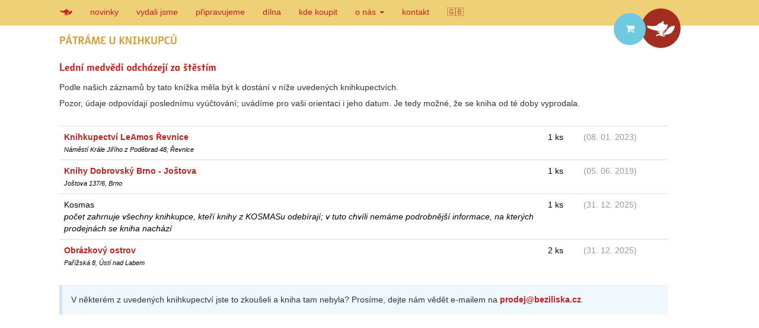

--- FILE ---
content_type: text/html; charset=utf-8
request_url: https://beziliska.cz/eshop/commission/medvedi
body_size: 5103
content:
<!DOCTYPE html>
<html>
<head>
<title>nakladatelství Běžíliška</title>
<meta content='' name='description'>
<meta content='cs' http-equiv='Content-language'>
<meta charset='UTF-8'>
<meta content='qhxizcmRBNTuRrs6IyF7DWZktv2bsd_RIwJhJPALmVk' name='google-site-verification'>
<meta content='width=device-width, initial-scale=1, maximum-scale=1' name='viewport'>
<link href='/favicon.ico' rel='icon' type='image/x-icon'>
<link href='/favicon.ico' rel='shortcut icon' type='image/x-icon'>
<link rel="stylesheet" media="all" href="/assets/public-3225c21beac39fbd5727fd3b272961c87a3394f8440770d8031b00fd4caa78d1.css" />
<script src="https://widget.packeta.com/v6/www/js/library.js"></script>
<script src="/assets/application-37710fd7c8709d07e5e64667989bd05effa4a8017102f9ce3989680fdc79efd8.js"></script>
<meta name="csrf-param" content="authenticity_token" />
<meta name="csrf-token" content="ub4AmS/tcK9MRkqZTefx6nVNySNczTGm8Oe34BUF1fm0l2FV1VOZt3vVaScaPWwez8Qj1sBR9Zncuo0E0bmU+w==" />

</head>
<body>
<script>
  window.dashboard_index = 0;
  window.dashboard_items = ["fanek","karlicek","cap","cyril","vlak","dedecek"];
</script>
<div class=' hidden-dashboard' id='dashboard' style='display: none'>
<div class='img item0 active' data-image='https://beziliska.cz/assets/temp/2022/ukrajina-04bb25cdc4e9ed593f994dfae11a99c33b7aa4708035d122807f60c21644f33e.jpg' data-infobox='white' data-menu='blackpeach' data-stripe='none' style='background-image:url(&#39;https://beziliska.cz/assets/temp/2022/ukrajina-04bb25cdc4e9ed593f994dfae11a99c33b7aa4708035d122807f60c21644f33e.jpg&#39;);'></div>
<div class='top-stripe item0 active top-stripe-none'></div>
<div class='img item1' data-image='/system/homepage_items/images/000/000/006/original/fanek-dvoustrany.jpg?1667308761' data-infobox='white' data-menu='blackwhite' data-stripe='none' style='background-image:url(&#39;/system/homepage_items/images/000/000/006/original/fanek-dvoustrany.jpg?1667308761&#39;);'></div>
<div class='top-stripe item1 top-stripe-none'></div>
<div class='awards item1 awards-0' style='display:none'>
</div>
<div class='img item2' data-image='/system/homepage_items/images/000/000/004/original/karlicek.jpg?1639811699' data-infobox='peach' data-menu='blackwhite' data-stripe='none' style='background-image:url(&#39;/system/homepage_items/images/000/000/004/original/karlicek.jpg?1639811699&#39;);'></div>
<div class='top-stripe item2 top-stripe-none'></div>
<div class='awards item2 awards-1' style='display:none'>
<div class='award award-0 award-yellow'>
<div class='title' style='margin-top:10px'>NOVINKA</div>
<div class='subtitle'>zima 2021/22</div>
</div>
</div>
<div class='img item3' data-image='/system/homepage_items/images/000/000/007/original/5.jpg?1667308934' data-infobox='white' data-menu='blackwhite' data-stripe='white' style='background-image:url(&#39;/system/homepage_items/images/000/000/007/original/5.jpg?1667308934&#39;);'></div>
<div class='top-stripe item3 top-stripe-white'></div>
<div class='awards item3 awards-0' style='display:none'>
</div>
<div class='img item4' data-image='/system/homepage_items/images/000/000/008/original/cyril.jpg?1679659931' data-infobox='white' data-menu='blackpeach' data-stripe='white' style='background-image:url(&#39;/system/homepage_items/images/000/000/008/original/cyril.jpg?1679659931&#39;);'></div>
<div class='top-stripe item4 top-stripe-white'></div>
<div class='awards item4 awards-0' style='display:none'>
</div>
<div class='img item5' data-image='/system/homepage_items/images/000/000/003/original/2021-12-09_19.47.46.jpg?1639810754' data-infobox='white' data-menu='blackwhite' data-stripe='none' style='background-image:url(&#39;/system/homepage_items/images/000/000/003/original/2021-12-09_19.47.46.jpg?1639810754&#39;);'></div>
<div class='top-stripe item5 top-stripe-none'></div>
<div class='awards item5 awards-1' style='display:none'>
<div class='award award-0 award-blue'>
<div class='title' style='margin-top:10px'>leporelo</div>
<div class='subtitle'>DOTISK</div>
</div>
</div>
<div class='img item6' data-image='/system/homepage_items/images/000/000/009/original/dedecek.jpg?1679660061' data-infobox='white' data-menu='blackwhite' data-stripe='white' style='background-image:url(&#39;/system/homepage_items/images/000/000/009/original/dedecek.jpg?1679660061&#39;);'></div>
<div class='top-stripe item6 top-stripe-white'></div>
<div class='awards item6 awards-0' style='display:none'>
</div>
<div id='top-menu-blackwhite'>
<div class='logo'><a class="link-from-dashboard" href="/novinky"><img src="/assets/web/top_menu_blackwhite/top_menu_logo-4a9ef5f7778c11bd73955db709dd4f2f768aaf54a151f1cb61a9758a3a739d32.png" /></a></div>
<div class='item-fill' style='width:30px'></div>
<div class='item books'><a class="link-from-dashboard" href="/knihy"><img src="/assets/web/top_menu_blackwhite/books-2cb661b9c591fc51eb0862e0458285acb6b53770eab8e4d8e053c1fd644229ee.png" /></a></div>
<div class='item-fill' style='width:30px'></div>
<div class='item about'><a class="link-from-dashboard" href="/beziliska"><img src="/assets/web/top_menu_blackwhite/about-122bca42c7a0dd8af3c59e7db38127c9f2f195a1456f25cf52cee802759f62ca.png" /></a></div>
<!-- %div.item-fill(style="width:30px") -->
<!-- %div.item.about= link_to image_tag("web/top_menu_blackwhite/dilna.png"), :dilna, class: 'link-from-dashboard' -->
<div class='item-fill' style='width:30px'></div>
<div class='item news'><a class="link-from-dashboard" href="/novinky"><img src="/assets/web/top_menu_blackwhite/news-3e275a1640f7b35aa81467db131efe997f77bed10ecc8742efb06d812334794d.png" /></a></div>
<div class='fill'></div>
<div class='title'>
<img src="/assets/web/top_menu_blackwhite/title-567d6886369a93b85be70689f7fed848ad8148514d200f0f130ed1b52208ed8d.png" />
<div class='flag'><a href="/en">🇬🇧</a></div>
</div>
</div>
<div id='top-menu-blackpeach'>
<div class='logo'><a class="link-from-dashboard" href="/novinky"><img src="/assets/web/top_menu_blackpeach/top_menu_logo-577724ed4f40bc3e88c006e5efe0903cb644439b0d2e8a6f0b3374075965bdc6.png" /></a></div>
<div class='item-fill' style='width:30px'></div>
<div class='item books'><a class="link-from-dashboard" href="/knihy"><img src="/assets/web/top_menu_blackpeach/books-2cb661b9c591fc51eb0862e0458285acb6b53770eab8e4d8e053c1fd644229ee.png" /></a></div>
<div class='item-fill' style='width:30px'></div>
<div class='item about'><a class="link-from-dashboard" href="/beziliska"><img src="/assets/web/top_menu_blackpeach/about-122bca42c7a0dd8af3c59e7db38127c9f2f195a1456f25cf52cee802759f62ca.png" /></a></div>
<!-- %div.item-fill(style="width:30px") -->
<!-- %div.item.about= link_to image_tag("web/top_menu_blackpeach/dilna.png"), :dilna, class: 'link-from-dashboard' -->
<div class='item-fill' style='width:30px'></div>
<div class='item news'><a class="link-from-dashboard" href="/novinky"><img src="/assets/web/top_menu_blackpeach/news-3e275a1640f7b35aa81467db131efe997f77bed10ecc8742efb06d812334794d.png" /></a></div>
<div class='fill'></div>
<div class='title'>
<img src="/assets/web/top_menu_blackpeach/title-567d6886369a93b85be70689f7fed848ad8148514d200f0f130ed1b52208ed8d.png" />
<div class='flag'><a href="/en">🇬🇧</a></div>
</div>
</div>
<div id='top-menu-white'>
<div class='logo'><a class="link-from-dashboard" href="/novinky"><img src="/assets/web/top_menu_white/top_menu_logo-4a9ef5f7778c11bd73955db709dd4f2f768aaf54a151f1cb61a9758a3a739d32.png" /></a></div>
<div class='item-fill' style='width:30px'></div>
<div class='item books'><a class="link-from-dashboard" href="/knihy"><img src="/assets/web/top_menu_white/books-ebff21d97fba15103c83d3b80e7cc7a3c5e64ea39e6af600736638ad6eb652ee.png" /></a></div>
<div class='item-fill' style='width:30px'></div>
<div class='item about'><a class="link-from-dashboard" href="/beziliska"><img src="/assets/web/top_menu_white/about-5df91a62a2ad798d7dc214a95072e5822dddab318b8c696d3b168a1eb3ab083a.png" /></a></div>
<!-- %div.item-fill(style="width:30px") -->
<!-- %div.item.about= link_to image_tag("web/top_menu_white/dilna.png"), :dilna, class: 'link-from-dashboard' -->
<div class='item-fill' style='width:30px'></div>
<div class='item news'><a class="link-from-dashboard" href="/novinky"><img src="/assets/web/top_menu_white/news-b531cd6b27347bb5e4a9fc198a97878a1e1b36a8ec40ff61ac3c8f5853996b80.png" /></a></div>
<div class='fill'></div>
<div class='title'>
<img src="/assets/web/top_menu_white/title-2646cd61991e56e6a477be5f16aa4c5f4fb2f4e32f3002b21490b836f63631eb.png" />
<div class='flag'><a href="/en">🇬🇧</a></div>
</div>
</div>
<div class='cart' style='display:none'></div>

<div class='' id='info-box'>
<div class='content item0'>
<div class='title'><img alt="BĚŽÍLIŠKA FANDÍ UKRAJINĚ" src="/headings/BEZILISKA_FANDI_UKRAJINE_f2277abb0174242cf2fa195afaaa061b_024_c32020_T_alt.png" /></div>
<div class='text'>... a naši ilustrátoři na výraz podpory kreslí hrdiny svých/našich knih v&nbsp;ukrajinských národních barvách. Více v <a target="_blank" href="https://www.facebook.com/media/set/?vanity=beziliska&amp;set=a.4809270032488355">galerii na Facebooku</a>.</div>
</div>
<div class='content item1' style='display:none'>
<div class='title'><img alt="FÁNEK HVĚZDOPLAVEC" src="/headings/FANEK_HVEZDOPLAVEC_09d42068cbde9568ef29cdd2a1e5522d_024_c32020_T_alt.png" /></div>
<div class='text'>Příběh o zlaté knize, fialových brýlích, o bolesti a blízkosti. Příběh o snech, lodích, vzteku a šťastné zemi.
Příběh o loučení, čekání a lásce za obzor.</div>
<div class='links'>
<a class="link-from-dashboard" href="/knihy/fanek"><img data-mouseover="/assets/web/infobox_hover_info-0e6a5d79cc3d700337f68de6a3384ab76cff2136db1040bd07eeeb195e5e27db.png" src="/assets/web/infobox_base_info-f4b4fdf1dcdc97573071cae90f076c0d3c6ad53418196ccfd87db301b97e52dc.png" />
</a><a data-remote="true" rel="nofollow" data-method="post" href="/cart/add/fanek"><img data-mouseover="/assets/web/infobox_hover_buy-e0a52195b4f98436051471f5e899b637068d60684fdc1e0184b109f2b745f1c0.png" src="/assets/web/infobox_base_buy-4138a6ce7040261d0c2f5705dcb5d5cb0e83594551daf5b5ed86377757170107.png" />
</a></div>
</div>
<div class='content item2' style='display:none'>
<div class='title'><img alt="KARLÍČEK A VOSY" src="/headings/KARLICEK_A_VOSY_65962780198e6d0bd4b338d86222a2d4_024_c32020_T_alt.png" /></div>
<div class='text'>Je v pořádku někoho mít rád – a je v pořádku někoho rád nemít. Karlíček nesnáší vosy a vosy zase Karlíčka. Lesní příběh o soužití s někým, koho nemůžete vystát, ale přesto jej respektujete.</div>
<div class='links'>
<a class="link-from-dashboard" href="/knihy/karlicek"><img data-mouseover="/assets/web/infobox_hover_info-0e6a5d79cc3d700337f68de6a3384ab76cff2136db1040bd07eeeb195e5e27db.png" src="/assets/web/infobox_base_info-f4b4fdf1dcdc97573071cae90f076c0d3c6ad53418196ccfd87db301b97e52dc.png" />
</a></div>
</div>
<div class='content item3' style='display:none'>
<div class='title'><img alt="ČÁP ZTRATIL ČEPIČKU" src="/headings/CAP_ZTRATIL_CEPICKU_c644172005fdee75a4de638afc03f7bb_024_c32020_T_alt.png" /></div>
<div class='text'>Veršované vyprávění o bytových nesnázích mladé čapí rodiny na stránkách leporela vázaného v oranžovém plátně.</div>
<div class='links'>
<a class="link-from-dashboard" href="/knihy/cap"><img data-mouseover="/assets/web/infobox_hover_info-0e6a5d79cc3d700337f68de6a3384ab76cff2136db1040bd07eeeb195e5e27db.png" src="/assets/web/infobox_base_info-f4b4fdf1dcdc97573071cae90f076c0d3c6ad53418196ccfd87db301b97e52dc.png" />
</a><a data-remote="true" rel="nofollow" data-method="post" href="/cart/add/cap"><img data-mouseover="/assets/web/infobox_hover_buy-e0a52195b4f98436051471f5e899b637068d60684fdc1e0184b109f2b745f1c0.png" src="/assets/web/infobox_base_buy-4138a6ce7040261d0c2f5705dcb5d5cb0e83594551daf5b5ed86377757170107.png" />
</a></div>
</div>
<div class='content item4' style='display:none'>
<div class='title'><img alt="CYKLISTA CYRIL" src="/headings/CYKLISTA_CYRIL_6bbfdfc05678486409d62cea1b0a5f3d_024_c32020_T_alt.png" /></div>
<div class='text'>Inspirativní cestopis o cestě na kole z jihočeských Čekanic do Marseille. Praktický bedekr a cyklistická love story v jednom!</div>
<div class='links'>
<a class="link-from-dashboard" href="/knihy/cyril"><img data-mouseover="/assets/web/infobox_hover_info-0e6a5d79cc3d700337f68de6a3384ab76cff2136db1040bd07eeeb195e5e27db.png" src="/assets/web/infobox_base_info-f4b4fdf1dcdc97573071cae90f076c0d3c6ad53418196ccfd87db301b97e52dc.png" />
</a><a data-remote="true" rel="nofollow" data-method="post" href="/cart/add/cyril"><img data-mouseover="/assets/web/infobox_hover_buy-e0a52195b4f98436051471f5e899b637068d60684fdc1e0184b109f2b745f1c0.png" src="/assets/web/infobox_base_buy-4138a6ce7040261d0c2f5705dcb5d5cb0e83594551daf5b5ed86377757170107.png" />
</a></div>
</div>
<div class='content item5' style='display:none'>
<div class='title'><img alt="NA PROCHÁZCE VE VLAKU" src="/headings/NA_PROCHAZCE_VE_VLAKU_27f7cb8aef57fedf0832fe8e229a51f1_024_c32020_T_alt.png" /></div>
<div class='text'>Hravé leporelo o cestování vlakem se stránkami ve tvaru vagónků a mašinek.</div>
<div class='links'>
<a class="link-from-dashboard" href="/knihy/vlak"><img data-mouseover="/assets/web/infobox_hover_info-0e6a5d79cc3d700337f68de6a3384ab76cff2136db1040bd07eeeb195e5e27db.png" src="/assets/web/infobox_base_info-f4b4fdf1dcdc97573071cae90f076c0d3c6ad53418196ccfd87db301b97e52dc.png" />
</a></div>
</div>
<div class='content item6' style='display:none'>
<div class='title'><img alt="DĚDEČEK" src="/headings/DEDECEK_5f960d5662459585552e2ab615bc75cb_024_c32020_T_alt.png" /></div>
<div class='text'>Dějiny 20. století pohledem vnuka, dědečka a historika v jedné osobě. – Pohled na dějiny minulého století optikou jedné rodiny, prokládaný kolážovými ilustracemi a vysvětlivkami historických faktů i rodinných zvláštností.</div>
<div class='links'>
<a class="link-from-dashboard" href="/knihy/dedecek"><img data-mouseover="/assets/web/infobox_hover_info-0e6a5d79cc3d700337f68de6a3384ab76cff2136db1040bd07eeeb195e5e27db.png" src="/assets/web/infobox_base_info-f4b4fdf1dcdc97573071cae90f076c0d3c6ad53418196ccfd87db301b97e52dc.png" />
</a><a data-remote="true" rel="nofollow" data-method="post" href="/cart/add/dedecek"><img data-mouseover="/assets/web/infobox_hover_buy-e0a52195b4f98436051471f5e899b637068d60684fdc1e0184b109f2b745f1c0.png" src="/assets/web/infobox_base_buy-4138a6ce7040261d0c2f5705dcb5d5cb0e83594551daf5b5ed86377757170107.png" />
</a></div>
</div>
<div class='switcher'>
<div class='button item0 active'>
<a data-index="0" href="javascript:void(0)"></a>
</div>
<div class='button item1'>
<a data-index="1" data-item="fanek" href="javascript:void(0)"></a>
</div>
<div class='button item2'>
<a data-index="2" data-item="karlicek" href="javascript:void(0)"></a>
</div>
<div class='button item3'>
<a data-index="3" data-item="cap" href="javascript:void(0)"></a>
</div>
<div class='button item4'>
<a data-index="4" data-item="cyril" href="javascript:void(0)"></a>
</div>
<div class='button item5'>
<a data-index="5" data-item="vlak" href="javascript:void(0)"></a>
</div>
<div class='button item6'>
<a data-index="6" data-item="dedecek" href="javascript:void(0)"></a>
</div>
</div>
</div>
</div>
<div class='hidden-dashboard' id='content'>
<div id='inner-menu'>
<nav class='collapsed'>
<div class='cart-collapsed' style=''></div>
<div class='cart-contents-outside' style='display:none'>
<a href="/cart"><h5>Nákupní košík</h5>
<table>
</table>
<p class='total'>
<strong>
Cena celkem: 0 Kč
</strong>
</p>
<p>
+ poštovné – mimo osobní odběr
</p>
<p>
Zbývá 1000 Kč do dopravy přes Z-POINT/Z-BOX (Zásilkovna) nebo doručení Zásilkovna domů zdarma.
</p>
</a>
</div>

<div class='menu dropdown'>
<a class="dropdown-toggle" data-toggle="dropdown" href="#"><span class='icon-bar'></span>
<span class='icon-bar'></span>
<span class='icon-bar'></span>
<i class="fa fa-bars"></i>
</a><ul class='dropdown-menu'>
<li><a href="/novinky">novinky</a></li>
<li><a href="/knihy">vydali jsme</a></li>
<li><a href="/knihy-leporela">LEPORELA</a></li>
<li><a href="/knihy-knizky">KNIHY</a></li>
<li><a href="/knihy-uzctu">UžČTU</a></li>
<li><a href="/knihy-mikroliska">MIKROLIŠKA</a></li>
<li><a href="/knihy-neknihy">NĚCO NAVÍC</a></li>
<li><a href="/dilna">dílna</a></li>
<li><a href="/pripravujeme">připravujeme</a></li>
<li><a href="/prodejci">kde koupit</a></li>
<li><a href="/newsletter">zpravodaj</a></li>
<li><a href="/oceneni">ocenění</a></li>
<li><a href="/autori#ilustratori">autoři</a></li>
<li><a href="/dekujeme">podpořili nás</a></li>
<li><a href="/beziliska">nakladatelství</a></li>
<li><a href="/kontakt">kontakt</a></li>
<li><a href="/eshop/podminky">podmínky a GDPR</a></li>
</ul>
</div>
</nav>
<nav class='expanded'>
<div style='position:relative'>
<div class='item'><a class="link-to-dashboard" href="/"><img width="22" height="14" src="/assets/logo-310f4ebf4c343ca61e692e914208343dca7756a9ec64d45f2e4f7560430bf1ee.png" /></a></div>
<div class='item'><a class="" href="/novinky">novinky</a></div>
<div class='item'><a class="" href="/knihy">vydali jsme</a></div>
<div class='item'><a class="" href="/pripravujeme">připravujeme</a></div>
<div class='item'><a class="" href="/dilna">dílna</a></div>
<div class='item'><a class="" href="/prodejci">kde koupit</a></div>
<div class='item dropdown'>
<a class="dropdown-toggle" data-toggle="dropdown" href="#">o nás
<span class='caret'></span>
</a><ul class='dropdown-menu'>
<li><a href="/beziliska">nakladatelství</a></li>
<li><a href="/oceneni">ocenění</a></li>
<li><a href="/autori#ilustratori">autoři</a></li>
<li><a href="/dekujeme">podpořili nás</a></li>
<li><a href="/napsali-o-nas">napsali o nás</a></li>
<li><a href="/eshop/podminky">všeobecné obchodní podmínky</a></li>
<li><a href="/eshop/gdpr">GDPR</a></li>
<li class='divider'></li>
<li><a href="/bezikocour">Běžíkocour</a></li>
</ul>
</div>
<div class='item'><a class="" href="/kontakt">kontakt</a></div>
<div class='item'><a class="" href="/en">🇬🇧</a></div>
<div class='cart' style=''>
<div class='logo'>
<img src="/assets/web/inner_menu_logo-d9f83639c83ca0556f6edf4c8cce186f2394649a51ad3cc646378447a258d962.png" />
</div>
<div class='number' style='false'>
<a href="/cart"><i class="fa fa-shopping-cart"></i>
</a></div>
<div class='cart-contents' style='display:none'>
<a href="/cart"><h5>Nákupní košík</h5>
<table>
</table>
<p class='total'>
<strong>
Cena celkem: 0 Kč
</strong>
</p>
<p>
+ poštovné – mimo osobní odběr
</p>
<p>
Zbývá 1000 Kč do dopravy přes Z-POINT/Z-BOX (Zásilkovna) nebo doručení Zásilkovna domů zdarma.
</p>
</a>
</div>
</div>
<div class='cart-contents-outside' style='display:none'>
<a href="/cart"><h5>Nákupní košík</h5>
<table>
</table>
<p class='total'>
<strong>
Cena celkem: 0 Kč
</strong>
</p>
<p>
+ poštovné – mimo osobní odběr
</p>
<p>
Zbývá 1000 Kč do dopravy přes Z-POINT/Z-BOX (Zásilkovna) nebo doručení Zásilkovna domů zdarma.
</p>
</a>
</div>

</div>
</nav>
</div>
<div id='content-inner'>
<h2 class='graphic'><img alt="PÁTRÁME U KNIHKUPCŮ" src="/headings/PATRAME_U_KNIHKUPCU_9d737985744d624510b368634606af2f_018_d09b2e_T_alt.png" /></h2>
<h2 class='graphic'><a href="/knihy/medvedi"><img alt="Lední medvědi odcházejí za štěstím" src="/headings/Ledni_medvedi_odchazeji_za_stestim_77c25e9ac00d86441c24a981c16f7087_018_c32020_T_alt.png" /></a></h2>
<p id='commission'>
<i class="fa fa-spinner fa-spin"></i>
hledám a pátrám...
</p>
<script>
  $(function(){
    $.get('/eshop/commission/medvedi.js')
  })
</script>

</div>
</div>
</body>
</html>


--- FILE ---
content_type: text/javascript; charset=utf-8
request_url: https://beziliska.cz/eshop/commission/medvedi.js
body_size: 3159
content:
$('#commission').replaceWith('<p class=\'text-blue\'>Podle našich záznamů by tato knížka měla být k dostání v níže uvedených knihkupectvích.<\/p>\n<p class=\'text-blue\'>Pozor, údaje odpovídají poslednímu vyúčtování; uvádíme pro vaši orientaci i jeho datum. Je tedy možné, že se kniha od té doby vyprodala.<\/p>\n<table class=\'table table-compact\' style=\'width:100%; color:black; margin-top: 2em\'>\n<colgroup>\n<col>\n<col style=\'width:60px\'>\n<col style=\'width:150px\'>\n<\/colgroup>\n<tbody>\n<tr>\n<td>\n<a target=\"_blank\" href=\"http://knihyrevnice.cz/www/\">Knihkupectví LeAmos Řevnice<\/a>\n<br>\n<em style=\'font-size:80%\'>Náměstí Krále Jiřího z Poděbrad 48, Řevnice<\/em>\n<\/td>\n<td>1 ks<\/td>\n<td style=\'color:#999\'>\n(08. 01. 2023)\n<\/td>\n<\/tr>\n<tr>\n<td>\n<a target=\"_blank\" href=\"https://www.knihydobrovsky.cz/prodejny/brno-jostova\">Knihy Dobrovský Brno - Joštova<\/a>\n<br>\n<em style=\'font-size:80%\'>Joštova 137/6, Brno<\/em>\n<\/td>\n<td>1 ks<\/td>\n<td style=\'color:#999\'>\n(05. 06. 2019)\n<\/td>\n<\/tr>\n<tr>\n<td>\nKosmas\n<br>\n<em>\npočet zahrnuje všechny knihkupce, kteří knihy z KOSMASu odebírají; v tuto chvíli nemáme podrobnější informace, na kterých prodejnách se kniha nachází\n<\/em>\n<\/td>\n<td>1 ks<\/td>\n<td style=\'color:#999\'>\n(31. 12. 2025)\n<\/td>\n<\/tr>\n<tr>\n<td>\n<a target=\"_blank\" href=\"https://obrazkovyostrov.cz/\">Obrázkový ostrov<\/a>\n<br>\n<em style=\'font-size:80%\'>Pařížská 8, Ústí nad Labem<\/em>\n<\/td>\n<td>2 ks<\/td>\n<td style=\'color:#999\'>\n(31. 12. 2025)\n<\/td>\n<\/tr>\n<\/tbody>\n<\/table>\n<div class=\'bs-callout bs-callout-info\'>\nV některém z uvedených knihkupectví jste to zkoušeli a kniha tam nebyla?\nProsíme, dejte nám vědět e-mailem na <script id=\"mail_to-z73k4p0i\">eval(decodeURIComponent(\'%76%61%72%20%73%63%72%69%70%74%20%3d%20%64%6f%63%75%6d%65%6e%74%2e%67%65%74%45%6c%65%6d%65%6e%74%42%79%49%64%28%27%6d%61%69%6c%5f%74%6f%2d%7a%37%33%6b%34%70%30%69%27%29%3b%76%61%72%20%61%20%3d%20%64%6f%63%75%6d%65%6e%74%2e%63%72%65%61%74%65%45%6c%65%6d%65%6e%74%28%27%61%27%29%3b%61%2e%73%65%74%41%74%74%72%69%62%75%74%65%28%27%68%72%65%66%27%2c%20%27%6d%61%69%6c%74%6f%3a%70%72%6f%64%65%6a%40%62%65%7a%69%6c%69%73%6b%61%2e%63%7a%27%29%3b%61%2e%61%70%70%65%6e%64%43%68%69%6c%64%28%64%6f%63%75%6d%65%6e%74%2e%63%72%65%61%74%65%54%65%78%74%4e%6f%64%65%28%27%70%72%6f%64%65%6a%40%62%65%7a%69%6c%69%73%6b%61%2e%63%7a%27%29%29%3b%73%63%72%69%70%74%2e%70%61%72%65%6e%74%4e%6f%64%65%2e%69%6e%73%65%72%74%42%65%66%6f%72%65%28%61%2c%73%63%72%69%70%74%29%3b\'))<\/script>.\n<\/div>\n');
